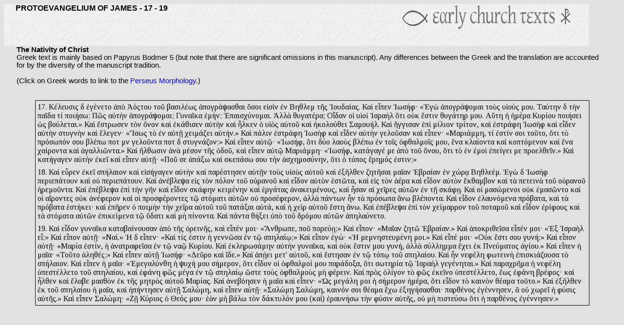

--- FILE ---
content_type: text/html
request_url: https://earlychurchtexts.com/main/apocgosps/protoevangelium_of_james_sample_local_morph.shtml
body_size: 47934
content:
<!DOCTYPE html PUBLIC "-//W3C//DTD XHTML 1.0 Transitional//EN" "http://www.w3.org/TR/xhtml1/DTD/xhtml1-transitional.dtd">
<html>

<head>
 <!-- Google tag (gtag.js) -->
<script async src="https://www.googletagmanager.com/gtag/js?id=G-D2ESQEV82G"></script>
<script>
  window.dataLayer = window.dataLayer || [];
  function gtag(){dataLayer.push(arguments);}
  gtag('js', new Date());

  gtag('config', 'G-D2ESQEV82G');
</script>
<meta http-equiv="Content-Type" content="text/html; charset=utf-8">
<meta name="viewport" content="width=device-width, initial-scale=1">
<title>Protovangelium of James - Page 3</title>

<link rel="alternate" type="application/rss+xml" title="RSS" 
href="../../earlychurchtexts.xml">


<!-- CSS Styles ***** -->
<link rel="stylesheet" type="text/css"
href="../styles/sitestyle.css" />
<!-- End CSS Styles ***** -->	


	
<script language="JavaScript" src="../scripts/resolution.js" type="text/javascript"></script>
<script language="JavaScript" src="../scripts/milonic_src.js" type="text/javascript"></script>
<script language="JavaScript" src="../scripts/mmenudom.js" type="text/javascript"></script>
<script language="JavaScript" src="../scripts/menu_data.js" type="text/javascript"></script>
<script language="JavaScript" src="../scripts/tooltips.js" type="text/javascript"></script>
<script src="../scripts/localmorph2-cgi.js" type="text/javascript"></script>

</head>

<body>

<div align="left">

<div class="gridcontainer" >
<form method="post"  id="form">
<input type="hidden" name="FontName">
</form>


<div align="center">
  <center>
  <table border="0" cellpadding="0" cellspacing="0" style="border-collapse: collapse" bordercolor="#111111" width="96%" id="AutoNumber6">
    <tr>
      <td width="100%">
<img border="0" src="../../sitelogo3.gif" width="368" height="54" align="right"><b><font face="Arial">PROTOEVANGELIUM 
OF JAMES - 17 - 19</font></b></td>
    </tr>
  </table>
  </center>
</div>
<div align="center">
  <center>
<table border="0" cellpadding="0" cellspacing="0" style="border-collapse: collapse" bordercolor="#111111" width="96%" id="AutoNumber3">
  <tr>
    <td width="72%" valign="top">
    <p align="left">
    &nbsp;</td>
    <td width="28%" valign="top">
    <p align="right">&nbsp;</td>
  </tr>
</table>
  </center>
</div>

  <p>&nbsp;</p>
  </center>
</div>
  </center>


</table>
<div align="center">
  <center>
  <table border="0" cellpadding="0" cellspacing="0" style="border-collapse: collapse" bordercolor="#111111" width="96%" id="AutoNumber5">
    <tr>
      <td width="96%"><p>
      <font face="Arial"><b>The Nativity of Christ</b><br>
      Greek text is mainly based on Papyrus Bodmer 5 (but note that there are significant omissions in this manuscript). 
      Any differences between the Greek and the translation are accounted for by 
      the diversity of the manuscript tradition.</font></p>
<p>&nbsp;</p>
<p><font face="Arial">(Click on Greek words to link to the <a class=link href="../notes/perseus_morphology_note.htm" target=noteswin onClick="nw()" onmouseover="showtip('Click here to see note on Morphology.');" onmouseout=hidetip();><font color="blue">Perseus Morphology</font></a>.)</font></p>
      </td>
    </tr>
  </table>
  </center>
</div>
<p>&nbsp;</p>
<p align="left" style="text-align: center">&nbsp;&nbsp;&nbsp;&nbsp; 
&nbsp;&nbsp;&nbsp;&nbsp;&nbsp;&nbsp;&nbsp;&nbsp;&nbsp;&nbsp;&nbsp;&nbsp;&nbsp;&nbsp;</p>
<div align="center">
  <center>
<table class="sample" width="90%" style="border-collapse: collapse" bordercolor="#111111" cellpadding="2" cellspacing="0">
<tr>
	<th width="50%" valign="top" align="left">
    <p class="greek">
17.
<a href="#" onClick="parse_grk('*ke/leusis');return false;">
Κέλευσις</a> 
<a href="#" onClick="parse_grk('de/');return false;">
δὲ</a> 
<a href="#" onClick="parse_grk('e)ge/neto');return false;">
ἐγένετο</a> 
<a href="#" onClick="parse_grk('a)po/');return false;">
ἀπὸ</a> 
<a href="#" onClick="parse_grk('*a)o/stou');return false;">
Ἀόςτου</a> 
<a href="#" onClick="parse_grk('tou=');return false;">
τοῦ</a> 
<a href="#" onClick="parse_grk('basile/ws');return false;">
βασιλέως</a> 
<a href="#" onClick="parse_grk('a)pogra/yasqai');return false;">
ἀπογράψασθαι</a> 
<a href="#" onClick="parse_grk('o(/soi');return false;">
ὅσοι</a> 
<a href="#" onClick="parse_grk('ei)si/n');return false;">
εἰσὶν</a> 
<a href="#" onClick="parse_grk('e)n');return false;">
ἐν</a> 
<a href="#" onClick="parse_grk('*bhqlee\m');return false;">
Βηθλεὲμ</a> 
<a href="#" onClick="parse_grk('th=s');return false;">
τῆς</a> 
<a href="#" onClick="parse_grk('*)ioudai/as');return false;">
Ἰουδαίας</a>. 
<a href="#" onClick="parse_grk('*kai/');return false;">
Καὶ</a> 
<a href="#" onClick="parse_grk('ei)=pen');return false;">
εἶπεν</a> 
<a href="#" onClick="parse_grk('*)iwsh/f');return false;">
Ἰωσήφ·</a> 
«<a href="#" onClick="parse_grk('*)egw\');return false;">Ἐγὼ</a> 
<a href="#" onClick="parse_grk('a)pogra/yomai');return false;">
ἀπογράψομαι</a> 
<a href="#" onClick="parse_grk('tou/s');return false;">
τοὺς</a> 
<a href="#" onClick="parse_grk('ui(ou/s');return false;">
υἱούς</a> 
<a href="#" onClick="parse_grk('mou');return false;">
μου</a>. 
<a href="#" onClick="parse_grk('*tau/thn');return false;">
Ταύτην</a> 
<a href="#" onClick="parse_grk('de/');return false;">
δὲ</a> 
<a href="#" onClick="parse_grk('th/n');return false;">
τὴν</a> 
<a href="#" onClick="parse_grk('pai=da');return false;">
παῖδα</a> 
<a href="#" onClick="parse_grk('ti/');return false;">
τί</a> 
<a href="#" onClick="parse_grk('poih/sw');return false;">
ποιήσω;</a> 
<a href="#" onClick="parse_grk('*pw=s');return false;">
Πῶς</a> 
<a href="#" onClick="parse_grk('au)th/n');return false;">
αὐτὴν</a> 
<a href="#" onClick="parse_grk('a)pogra/yomai');return false;">
ἀπογράψομαι;</a> 
<a href="#" onClick="parse_grk('*gunai=ka');return false;">
Γυναῖκα</a> 
<a href="#" onClick="parse_grk('e)mh/n');return false;">
ἐμήν;</a> 
<a href="#" onClick="parse_grk('*)epaisxu/nomai');return false;">
Ἐπαισχύνομαι</a>. 
<a href="#" onClick="parse_grk('*a)lla/');return false;">
Ἀλλὰ</a> 
<a href="#" onClick="parse_grk('qugate/ra');return false;">
θυγατέρα;</a> 
<a href="#" onClick="parse_grk('*oi)=dan');return false;">
Οἶδαν</a> 
<a href="#" onClick="parse_grk('oi(');return false;">
οἱ</a> 
<a href="#" onClick="parse_grk('ui(oi/');return false;">
υἱοὶ</a> 
<a href="#" onClick="parse_grk('*)israh\l');return false;">
Ἰσραὴλ</a> 
<a href="#" onClick="parse_grk('o(/ti');return false;">
ὅτι</a> 
<a href="#" onClick="parse_grk('ou)k');return false;">
οὐκ</a> 
<a href="#" onClick="parse_grk('e)/stin');return false;">
ἔστιν</a> 
<a href="#" onClick="parse_grk('quga/thr');return false;">
θυγάτηρ</a> 
<a href="#" onClick="parse_grk('mou');return false;">
μου</a>. 
<a href="#" onClick="parse_grk('*au(/th');return false;">
Αὕτη</a> 
<a href="#" onClick="parse_grk('h(');return false;">
ἡ</a> 
<a href="#" onClick="parse_grk('h(me/ra');return false;">
ἡμέρα</a> 
<a href="#" onClick="parse_grk('*kuri/ou');return false;">
Κυρίου</a> 
<a href="#" onClick="parse_grk('poih/sei');return false;">
ποιήσει</a> 
<a href="#" onClick="parse_grk('w(s');return false;">
ὡς</a> 
<a href="#" onClick="parse_grk('bou/letai');return false;">
βούλεται</a>.» 
<a href="#" onClick="parse_grk('*kai/');return false;">
Καὶ</a> 
<a href="#" onClick="parse_grk('e)/strwsen');return false;">
ἔστρωσεν</a> 
<a href="#" onClick="parse_grk('to/n');return false;">
τὸν</a> 
<a href="#" onClick="parse_grk('o)/non');return false;">
ὄνον</a> 
<a href="#" onClick="parse_grk('kai/');return false;">
καὶ</a> 
<a href="#" onClick="parse_grk('e)ka/qisen');return false;">
ἐκάθισεν</a> 
<a href="#" onClick="parse_grk('au)th/n');return false;">
αὐτὴν</a> 
<a href="#" onClick="parse_grk('kai/');return false;">
καὶ</a> 
<a href="#" onClick="parse_grk('h(=lken');return false;">
ἧλκεν</a> 
<a href="#" onClick="parse_grk('o(');return false;">
ὁ</a> 
<a href="#" onClick="parse_grk('ui(o/s');return false;">
υἱὸς</a> 
<a href="#" onClick="parse_grk('au)tou=');return false;">
αὐτοῦ</a> 
<a href="#" onClick="parse_grk('kai/');return false;">
καὶ</a> 
<a href="#" onClick="parse_grk('h)kolou/qei');return false;">
ἠκολούθει</a> 
<a href="#" onClick="parse_grk('*samouh/l');return false;">
Σαμουήλ</a>. 
<a href="#" onClick="parse_grk('*kai/');return false;">
Καὶ</a> 
<a href="#" onClick="parse_grk('h)/ggisan');return false;">
ἤγγισαν</a> 
<a href="#" onClick="parse_grk('e)pi/');return false;">
ἐπὶ</a> 
<a href="#" onClick="parse_grk('mi/lion');return false;">
μίλιον</a> 
<a href="#" onClick="parse_grk('tri/ton');return false;">
τρίτον</a>, 
<a href="#" onClick="parse_grk('kai/');return false;">
καὶ</a> 
<a href="#" onClick="parse_grk('e)stra/fh');return false;">
ἐστράφη</a> 
<a href="#" onClick="parse_grk('*)iwsh\f');return false;">
Ἰωσὴφ</a> 
<a href="#" onClick="parse_grk('kai/');return false;">
καὶ</a> 
<a href="#" onClick="parse_grk('ei)=den');return false;">
εἶδεν</a> 
<a href="#" onClick="parse_grk('au)th/n');return false;">
αὐτὴν</a> 
<a href="#" onClick="parse_grk('stugnh/n');return false;">
στυγνὴν</a> 
<a href="#" onClick="parse_grk('kai/');return false;">
καὶ</a> 
<a href="#" onClick="parse_grk('e)/legen');return false;">
ἔλεγεν·</a> 
«<a href="#" onClick="parse_grk('*)i/sws');return false;">Ἴσως</a> 
<a href="#" onClick="parse_grk('to/');return false;">
τὸ</a> 
<a href="#" onClick="parse_grk('e)n');return false;">
ἐν</a> 
<a href="#" onClick="parse_grk('au)th=|');return false;">
αὐτῇ</a> 
<a href="#" onClick="parse_grk('xeima/zei');return false;">
χειμάζει</a> 
<a href="#" onClick="parse_grk('au)th/n');return false;">
αὐτήν</a>.» 
<a href="#" onClick="parse_grk('*kai/');return false;">
Καὶ</a> 
<a href="#" onClick="parse_grk('pa/lin');return false;">
πάλιν</a> 
<a href="#" onClick="parse_grk('e)stra/fh');return false;">
ἐστράφη</a> 
<a href="#" onClick="parse_grk('*)iwsh\f');return false;">
Ἰωσὴφ</a> 
<a href="#" onClick="parse_grk('kai/');return false;">
καὶ</a> 
<a href="#" onClick="parse_grk('ei)=den');return false;">
εἶδεν</a> 
<a href="#" onClick="parse_grk('au)th/n');return false;">
αὐτὴν</a> 
<a href="#" onClick="parse_grk('gelou=san');return false;">
γελοῦσαν</a> 
<a href="#" onClick="parse_grk('kai/');return false;">
καὶ</a> 
<a href="#" onClick="parse_grk('ei)=pen');return false;">
εἶπεν·</a> 
«<a href="#" onClick="parse_grk('*maria/mmh');return false;">Μαριάμμη</a>, 
<a href="#" onClick="parse_grk('ti/');return false;">
τί</a> 
<a href="#" onClick="parse_grk('e)sti/n');return false;">
ἐστίν</a> 
<a href="#" onClick="parse_grk('soi');return false;">
σοι</a> 
<a href="#" onClick="parse_grk('tou=to');return false;">
τοῦτο</a>, 
<a href="#" onClick="parse_grk('o(/ti');return false;">
ὅτι</a> 
<a href="#" onClick="parse_grk('to/');return false;">
τὸ</a> 
<a href="#" onClick="parse_grk('pro/swpo/n');return false;">
πρόσωπόν</a> 
<a href="#" onClick="parse_grk('sou');return false;">
σου</a> 
<a href="#" onClick="parse_grk('ble/pw');return false;">
βλέπω</a> 
<a href="#" onClick="parse_grk('pote/');return false;">
ποτὲ</a> 
<a href="#" onClick="parse_grk('me/n');return false;">
μὲν</a> 
<a href="#" onClick="parse_grk('gelou=nta');return false;">
γελοῦντα</a> 
<a href="#" onClick="parse_grk('pote/');return false;">
ποτὲ</a> 
<a href="#" onClick="parse_grk('de/');return false;">
δὲ</a> 
<a href="#" onClick="parse_grk('stugna/zon');return false;">
στυγνάζον;</a>» 
<a href="#" onClick="parse_grk('*kai/');return false;">
Καὶ</a> 
<a href="#" onClick="parse_grk('ei)=pen');return false;">
εἶπεν</a> 
<a href="#" onClick="parse_grk('au)tw=|');return false;">
αὐτῷ·</a> 
«<a href="#" onClick="parse_grk('*)iwsh/f');return false;">Ἰωσήφ</a>, 
<a href="#" onClick="parse_grk('o(/ti');return false;">
ὅτι</a> 
<a href="#" onClick="parse_grk('du/o');return false;">
δύο</a> 
<a href="#" onClick="parse_grk('laou/s');return false;">
λαοὺς</a> 
<a href="#" onClick="parse_grk('ble/pw');return false;">
βλέπω</a> 
<a href="#" onClick="parse_grk('e)n');return false;">
ἐν</a> 
<a href="#" onClick="parse_grk('toi=s');return false;">
τοῖς</a> 
<a href="#" onClick="parse_grk('o)fqalmoi=s');return false;">
ὀφθαλμοῖς</a> 
<a href="#" onClick="parse_grk('mou');return false;">
μου</a>, 
<a href="#" onClick="parse_grk('e(/na');return false;">
ἕνα</a> 
<a href="#" onClick="parse_grk('klai/onta');return false;">
κλαίοντα</a> 
<a href="#" onClick="parse_grk('kai/');return false;">
καὶ</a> 
<a href="#" onClick="parse_grk('kopto/menon');return false;">
κοπτόμενον</a> 
<a href="#" onClick="parse_grk('kai/');return false;">
καὶ</a> 
<a href="#" onClick="parse_grk('e(/na');return false;">
ἕνα</a> 
<a href="#" onClick="parse_grk('xai/ronta');return false;">
χαίροντα</a> 
<a href="#" onClick="parse_grk('kai/');return false;">
καὶ</a> 
<a href="#" onClick="parse_grk('a)galliw=nta');return false;">
ἀγαλλιῶντα</a>.» 
<a href="#" onClick="parse_grk('*kai/');return false;">
Καὶ</a> 
<a href="#" onClick="parse_grk('h)/lqwsin');return false;">
ἤλθωσιν</a> 
<a href="#" onClick="parse_grk('a)na/');return false;">
ἀνὰ</a> 
<a href="#" onClick="parse_grk('me/son');return false;">
μέσον</a> 
<a href="#" onClick="parse_grk('th=s');return false;">
τῆς</a> 
<a href="#" onClick="parse_grk('o(dou=');return false;">
ὁδοῦ</a>, 
<a href="#" onClick="parse_grk('kai/');return false;">
καὶ</a> 
<a href="#" onClick="parse_grk('ei)=pen');return false;">
εἶπεν</a> 
<a href="#" onClick="parse_grk('au)tw=|');return false;">
αὐτῷ</a> 
<a href="#" onClick="parse_grk('*maria/mmh');return false;">
Μαριάμμη·</a> 
«<a href="#" onClick="parse_grk('*)iwsh/f&display=Beta">Ἰ</a><a href="#" onClick="parse_grk('*)iwsh/f');return false;">ωσήφ</a>, 
<a href="#" onClick="parse_grk('kata/gage/');return false;">
κατάγαγέ</a> 
<a href="#" onClick="parse_grk('me');return false;">
με</a> 
<a href="#" onClick="parse_grk('a)po/');return false;">
ἀπὸ</a> 
<a href="#" onClick="parse_grk('tou=');return false;">
τοῦ</a> 
<a href="#" onClick="parse_grk('o)/nou');return false;">
ὄνου</a>, 
<a href="#" onClick="parse_grk('o(/ti');return false;">
ὅτι</a> 
<a href="#" onClick="parse_grk('to/');return false;">
τὸ</a> 
<a href="#" onClick="parse_grk('e)n');return false;">
ἐν</a> 
<a href="#" onClick="parse_grk('e)moi/');return false;">
ἐμοὶ</a> 
<a href="#" onClick="parse_grk('e)pei/gei');return false;">
ἐπείγει</a> 
<a href="#" onClick="parse_grk('me');return false;">
με</a> 
<a href="#" onClick="parse_grk('proelqei=n');return false;">
προελθεῖν</a>.» 
<a href="#" onClick="parse_grk('*kai/');return false;">
Καὶ</a> 
<a href="#" onClick="parse_grk('kath/gagen');return false;">
κατήγαγεν</a> 
<a href="#" onClick="parse_grk('au)th/n');return false;">
αὐτὴν</a> 
<a href="#" onClick="parse_grk('e)kei=');return false;">
ἐκεῖ</a> 
<a href="#" onClick="parse_grk('kai/');return false;">
καὶ</a> 
<a href="#" onClick="parse_grk('ei)=pen');return false;">
εἶπεν</a> 
<a href="#" onClick="parse_grk('au)th=|');return false;">
αὐτῇ·</a> 
«<a href="#" onClick="parse_grk('*pou=');return false;">Ποῦ</a> 
<a href="#" onClick="parse_grk('se');return false;">
σε</a> 
<a href="#" onClick="parse_grk('a)pa/cw');return false;">
ἀπάξω</a> 
<a href="#" onClick="parse_grk('kai/');return false;">
καὶ</a> 
<a href="#" onClick="parse_grk('skepa/sw');return false;">
σκεπάσω</a> 
<a href="#" onClick="parse_grk('sou');return false;">
σου</a> 
<a href="#" onClick="parse_grk('th/n');return false;">
τὴν</a> 
<a href="#" onClick="parse_grk('a)sxhmosu/nhn');return false;">
ἀσχημοσύνην</a>, 
<a href="#" onClick="parse_grk('o(/ti');return false;">
ὅτι</a> 
<a href="#" onClick="parse_grk('o(');return false;">
ὁ</a> 
<a href="#" onClick="parse_grk('to/pos');return false;">
τόπος</a> 
<a href="#" onClick="parse_grk('e)/rhmo/s');return false;">
ἔρημός</a> 
<a href="#" onClick="parse_grk('e)stin');return false;">
ἐστιν;</a>»</th>
</tr>
<tr>
	<th width="50%" valign="top" align="left">
    <p class="greek"> 
18. 
<a href="#" onClick="parse_grk('*kai/');return false;">
Καὶ</a> 
<a href="#" onClick="parse_grk('eu(=ren');return false;">
εὗρεν</a> 
<a href="#" onClick="parse_grk('e)kei=');return false;">
ἐκεῖ</a> 
<a href="#" onClick="parse_grk('sph/laion');return false;">
σπήλαιον</a> 
<a href="#" onClick="parse_grk('kai/');return false;">
καὶ</a> 
<a href="#" onClick="parse_grk('ei)sh/gagen');return false;">
εἰσήγαγεν</a> 
<a href="#" onClick="parse_grk('au)th/n');return false;">
αὐτὴν</a> 
<a href="#" onClick="parse_grk('kai/');return false;">
καὶ</a> 
<a href="#" onClick="parse_grk('pare/sthsen');return false;">
παρέστησεν</a> 
<a href="#" onClick="parse_grk('au)th=|n');return false;">
αὐτῇν</a> 
<a href="#" onClick="parse_grk('tou/s');return false;">
τοὺς</a> 
<a href="#" onClick="parse_grk('ui(ou/s');return false;">
υἱοὺς</a> 
<a href="#" onClick="parse_grk('au)tou=');return false;">
αὐτοῦ</a> 
<a href="#" onClick="parse_grk('kai/');return false;">
καὶ</a> 
<a href="#" onClick="parse_grk('e)ch=lqen');return false;">
ἐξῆλθεν</a> 
<a href="#" onClick="parse_grk('zhth=sai');return false;">
ζητῆσαι</a> 
<a href="#" onClick="parse_grk('mai=an');return false;">
μαῖαν</a> 
<a href="#" onClick="parse_grk('*(ebrai/an');return false;">
Ἑβραίαν</a> 
<a href="#" onClick="parse_grk('e)n');return false;">
ἐν</a> 
<a href="#" onClick="parse_grk('xw/ra|');return false;">
χώρᾳ</a> 
<a href="#" onClick="parse_grk('*bhqlee/m');return false;">
Βηθλεέμ</a>. 
<a href="#" onClick="parse_grk('*)egw\');return false;">
Ἐγὼ</a> 
<a href="#" onClick="parse_grk('de/');return false;">
δὲ</a> 
<a href="#" onClick="parse_grk('*)iwsh\f');return false;">
Ἰωσὴφ</a> 
<a href="#" onClick="parse_grk('periepa/toun');return false;">
περιεπάτουν</a> 
<a href="#" onClick="parse_grk('kai/');return false;">
καὶ</a> 
<a href="#" onClick="parse_grk('ou)');return false;">
οὐ</a> 
<a href="#" onClick="parse_grk('periepa/toun');return false;">
περιεπάτουν</a>. 
<a href="#" onClick="parse_grk('*kai/');return false;">
Καὶ</a> 
<a href="#" onClick="parse_grk('a)ne/bleya');return false;">
ἀνέβλεψα</a> 
<a href="#" onClick="parse_grk('ei)s');return false;">
εἰς</a> 
<a href="#" onClick="parse_grk('to/n');return false;">
τὸν</a> 
<a href="#" onClick="parse_grk('po/lon');return false;">
πόλον</a> 
<a href="#" onClick="parse_grk('tou=');return false;">
τοῦ</a> 
<a href="#" onClick="parse_grk('ou)ranou=');return false;">
οὐρανοῦ</a> 
<a href="#" onClick="parse_grk('kai/');return false;">
καὶ</a> 
<a href="#" onClick="parse_grk('ei)=don');return false;">
εἶδον</a> 
<a href="#" onClick="parse_grk('au)to/n');return false;">
αὐτὸν</a> 
<a href="#" onClick="parse_grk('e(stw=ta');return false;">
ἑστῶτα</a>, 
<a href="#" onClick="parse_grk('kai/');return false;">
καὶ</a> 
<a href="#" onClick="parse_grk('ei)s');return false;">
εἰς</a> 
<a href="#" onClick="parse_grk('to/n');return false;">
τὸν</a> 
<a href="#" onClick="parse_grk('a)e/ra');return false;">
ἀέρα</a> 
<a href="#" onClick="parse_grk('kai/');return false;">
καὶ</a> 
<a href="#" onClick="parse_grk('ei)=don');return false;">
εἶδον</a> 
<a href="#" onClick="parse_grk('au)to/n');return false;">
αὐτὸν</a> 
<a href="#" onClick="parse_grk('e)/kqambon');return false;">
ἔκθαμβον</a> 
<a href="#" onClick="parse_grk('kai/');return false;">
καὶ</a> 
<a href="#" onClick="parse_grk('ta/');return false;">
τὰ</a> 
<a href="#" onClick="parse_grk('peteina/');return false;">
πετεινὰ</a> 
<a href="#" onClick="parse_grk('tou=');return false;">
τοῦ</a> 
<a href="#" onClick="parse_grk('ou)ranou=');return false;">
οὐρανοῦ</a> 
<a href="#" onClick="parse_grk('h)remou=nta');return false;">
ἠρεμοῦντα</a>. 
<a href="#" onClick="parse_grk('*kai/');return false;">
Καὶ</a> 
<a href="#" onClick="parse_grk('e)pe/bleya');return false;">
ἐπέβλεψα</a> 
<a href="#" onClick="parse_grk('e)pi/');return false;">
ἐπὶ</a> 
<a href="#" onClick="parse_grk('th/n');return false;">
τὴν</a> 
<a href="#" onClick="parse_grk('gh=n');return false;">
γῆν</a> 
<a href="#" onClick="parse_grk('kai/');return false;">
καὶ</a> 
<a href="#" onClick="parse_grk('ei)=don');return false;">
εἶδον</a> 
<a href="#" onClick="parse_grk('ska/fhn');return false;">
σκάφην</a> 
<a href="#" onClick="parse_grk('keime/nhn');return false;">
κειμένην</a> 
<a href="#" onClick="parse_grk('kai/');return false;">
καὶ</a> 
<a href="#" onClick="parse_grk('e)rga/tas');return false;">
ἐργάτας</a> 
<a href="#" onClick="parse_grk('a)nakeime/nous');return false;">
ἀνακειμένους</a>, 
<a href="#" onClick="parse_grk('kai/');return false;">
καὶ</a> 
<a href="#" onClick="parse_grk('h)=san');return false;">
ἦσαν</a> 
<a href="#" onClick="parse_grk('ai(');return false;">
αἱ</a> 
<a href="#" onClick="parse_grk('xei=res');return false;">
χεῖρες</a> 
<a href="#" onClick="parse_grk('au)tw=n');return false;">
αὐτῶν</a> 
<a href="#" onClick="parse_grk('e)n');return false;">
ἐν</a> 
<a href="#" onClick="parse_grk('th=|');return false;">
τῇ</a> 
<a href="#" onClick="parse_grk('ska/fh|');return false;">
σκάφῃ</a>. 
<a href="#" onClick="parse_grk('*kai/');return false;">
Καὶ</a> 
<a href="#" onClick="parse_grk('oi(');return false;">
οἱ</a> 
<a href="#" onClick="parse_grk('masw/menoi');return false;">
μασώμενοι</a> 
<a href="#" onClick="parse_grk('ou)k');return false;">
οὐκ</a> 
<a href="#" onClick="parse_grk('e)masw=nto');return false;">
ἐμασῶντο</a> 
<a href="#" onClick="parse_grk('kai/');return false;">
καὶ</a> 
<a href="#" onClick="parse_grk('oi(');return false;">
οἱ</a> 
<a href="#" onClick="parse_grk('ai)/rontes');return false;">
αἴροντες</a> 
<a href="#" onClick="parse_grk('ou)k');return false;">
οὐκ</a> 
<a href="#" onClick="parse_grk('a)ne/feron');return false;">
ἀνέφερον</a> 
<a href="#" onClick="parse_grk('kai/');return false;">
καὶ</a> 
<a href="#" onClick="parse_grk('oi(');return false;">
οἱ</a> 
<a href="#" onClick="parse_grk('prosfe/rontes');return false;">
προσφέροντες</a> 
<a href="#" onClick="parse_grk('tw=|');return false;">
τῷ</a> 
<a href="#" onClick="parse_grk('sto/mati');return false;">
στόματι</a> 
<a href="#" onClick="parse_grk('au)tw=n');return false;">
αὐτῶν</a> 
<a href="#" onClick="parse_grk('ou)');return false;">
οὐ</a> 
<a href="#" onClick="parse_grk('prose/feron');return false;">
προσέφερον</a>, 
<a href="#" onClick="parse_grk('a)lla/');return false;">
ἀλλὰ</a> 
<a href="#" onClick="parse_grk('pa/ntwn');return false;">
πάντων</a> 
<a href="#" onClick="parse_grk('h)=n');return false;">
ἦν</a> 
<a href="#" onClick="parse_grk('ta/');return false;">
τὰ</a> 
<a href="#" onClick="parse_grk('pro/swpa');return false;">
πρόσωπα</a> 
<a href="#" onClick="parse_grk('a)/nw');return false;">
ἄνω</a> 
<a href="#" onClick="parse_grk('ble/ponta');return false;">
βλέποντα</a>. 
<a href="#" onClick="parse_grk('*kai/');return false;">
Καὶ</a> 
<a href="#" onClick="parse_grk('ei)=don');return false;">
εἶδον</a> 
<a href="#" onClick="parse_grk('e)launo/mena');return false;">
ἐλαυνόμενα</a> 
<a href="#" onClick="parse_grk('pro/bata');return false;">
πρόβατα</a>, 
<a href="#" onClick="parse_grk('kai/');return false;">
καὶ</a> 
<a href="#" onClick="parse_grk('ta/');return false;">
τὰ</a> 
<a href="#" onClick="parse_grk('pro/bata');return false;">
πρόβατα</a> 
<a href="#" onClick="parse_grk('e(sth/kei');return false;">
ἑστήκει·</a> 
<a href="#" onClick="parse_grk('kai/');return false;">
καὶ</a> 
<a href="#" onClick="parse_grk('e)ph=ren');return false;">
ἐπῆρεν</a> 
<a href="#" onClick="parse_grk('o(');return false;">
ὁ</a> 
<a href="#" onClick="parse_grk('poimh/n');return false;">
ποιμὴν</a> 
<a href="#" onClick="parse_grk('th/n');return false;">
τὴν</a> 
<a href="#" onClick="parse_grk('xei=ra');return false;">
χεῖρα</a> 
<a href="#" onClick="parse_grk('au)tou=');return false;">
αὐτοῦ</a> 
<a href="#" onClick="parse_grk('tou=');return false;">
τοῦ</a> 
<a href="#" onClick="parse_grk('pata/cai');return false;">
πατάξαι</a> 
<a href="#" onClick="parse_grk('au)ta/');return false;">
αὐτά</a>, 
<a href="#" onClick="parse_grk('kai/');return false;">
καὶ</a> 
<a href="#" onClick="parse_grk('h(');return false;">
ἡ</a> 
<a href="#" onClick="parse_grk('xei/r');return false;">
χεὶρ</a> 
<a href="#" onClick="parse_grk('au)tou=');return false;">
αὐτοῦ</a> 
<a href="#" onClick="parse_grk('e)/sth');return false;">
ἔστη</a> 
<a href="#" onClick="parse_grk('a)/nw');return false;">
ἄνω</a>. 
<a href="#" onClick="parse_grk('*kai/');return false;">
Καὶ</a> 
<a href="#" onClick="parse_grk('e)pe/bleya');return false;">
ἐπέβλεψα</a> 
<a href="#" onClick="parse_grk('e)pi/');return false;">
ἐπὶ</a> 
<a href="#" onClick="parse_grk('to/n');return false;">
τὸν</a> 
<a href="#" onClick="parse_grk('xei/marron');return false;">
χείμαρρον</a> 
<a href="#" onClick="parse_grk('tou=');return false;">
τοῦ</a> 
<a href="#" onClick="parse_grk('potamou=');return false;">
ποταμοῦ</a> 
<a href="#" onClick="parse_grk('kai/');return false;">
καὶ</a> 
<a href="#" onClick="parse_grk('ei)=don');return false;">
εἶδον</a> 
<a href="#" onClick="parse_grk('e)ri/fous');return false;">
ἐρίφους</a> 
<a href="#" onClick="parse_grk('kai/');return false;">
καὶ</a> 
<a href="#" onClick="parse_grk('ta/');return false;">
τὰ</a> 
<a href="#" onClick="parse_grk('sto/mata');return false;">
στόματα</a> 
<a href="#" onClick="parse_grk('au)tw=n');return false;">
αὐτῶν</a> 
<a href="#" onClick="parse_grk('e)pikei/mena');return false;">
ἐπικείμενα</a> 
<a href="#" onClick="parse_grk('tw=|');return false;">
τῷ</a> 
<a href="#" onClick="parse_grk('u(/dati');return false;">
ὕδατι</a> 
<a href="#" onClick="parse_grk('kai/');return false;">
καὶ</a> 
<a href="#" onClick="parse_grk('mh\');return false;">
μὴ</a> 
<a href="#" onClick="parse_grk('pi/nonta');return false;">
πίνοντα</a>. 
<a href="#" onClick="parse_grk('*kai/');return false;">
Καὶ</a> 
<a href="#" onClick="parse_grk('pa/nta');return false;">
πάντα</a> 
<a href="#" onClick="parse_grk('qh/cei');return false;">
θήξει</a> 
<a href="#" onClick="parse_grk('u(po/');return false;">
ὑπὸ</a> 
<a href="#" onClick="parse_grk('tou=');return false;">
τοῦ</a> 
<a href="#" onClick="parse_grk('dro/mou');return false;">
δρόμου</a> 
<a href="#" onClick="parse_grk('au)tw=n');return false;">
αὐτῶν</a> 
<a href="#" onClick="parse_grk('a)phlau/neto');return false;">
ἀπηλαύνετο</a>.</th>
</tr>
<tr>
	<th width="50%" align="left" valign="top">
    <p class="greek"> 
19. 
<a href="#" onClick="parse_grk('*kai/');return false;">
Καὶ</a> 
<a href="#" onClick="parse_grk('ei)=don');return false;">
εἶδον</a> 
<a href="#" onClick="parse_grk('gunai=ka');return false;">
γυναῖκα</a> 
<a href="#" onClick="parse_grk('katabai/nousan');return false;">
καταβαίνουσαν</a> 
<a href="#" onClick="parse_grk('a)po/');return false;">
ἀπὸ</a> 
<a href="#" onClick="parse_grk('th=s');return false;">
τῆς</a> 
<a href="#" onClick="parse_grk('o)reinh=s');return false;">
ὀρεινῆς</a>, 
<a href="#" onClick="parse_grk('kai/');return false;">
καὶ</a> 
<a href="#" onClick="parse_grk('ei)=pe/n');return false;">
εἶπέν</a> 
<a href="#" onClick="parse_grk('moi');return false;">
μοι·</a> 
«<a href="#" onClick="parse_grk('*a)/nqrwpe');return false;">Ἄνθρωπε</a>, 
<a href="#" onClick="parse_grk('pou=');return false;">
ποῦ</a> 
<a href="#" onClick="parse_grk('poreu/h|');return false;">
πορεύῃ;</a>» 
<a href="#" onClick="parse_grk('*kai/');return false;">
Καὶ</a> 
<a href="#" onClick="parse_grk('ei)=pon');return false;">
εἶπον·</a> 
«<a href="#" onClick="parse_grk('*mai=an');return false;">Μαῖαν</a> 
<a href="#" onClick="parse_grk('zhtw=');return false;">
ζητῶ</a> 
<a href="#" onClick="parse_grk('*(ebrai/an');return false;">
Ἑβραίαν</a>.» 
<a href="#" onClick="parse_grk('*kai/');return false;">
Καὶ</a> 
<a href="#" onClick="parse_grk('a)pokriqei=sa');return false;">
ἀποκριθεῖσα</a> 
<a href="#" onClick="parse_grk('ei)=pe/n');return false;">
εἶπέν</a> 
<a href="#" onClick="parse_grk('moi');return false;">
μοι·</a> 
«<a href="#" onClick="parse_grk('*)ec');return false;">Ἐξ</a> 
<a href="#" onClick="parse_grk('*)israh\l');return false;">
Ἰσραὴλ</a> 
<a href="#" onClick="parse_grk('ei)=');return false;">
εἶ;</a>» 
<a href="#" onClick="parse_grk('*kai/');return false;">
Καὶ</a> 
<a href="#" onClick="parse_grk('ei)=pon');return false;">
εἶπον</a> 
<a href="#" onClick="parse_grk('au)th=|');return false;">
αὐτῇ·</a> 
«<a href="#" onClick="parse_grk('*nai/');return false;">Ναί</a>.» 
<a href="#" onClick="parse_grk('*(h');return false;">
Ἡ</a> 
<a href="#" onClick="parse_grk('de/');return false;">
δὲ</a> 
<a href="#" onClick="parse_grk('ei)=pen');return false;">
εἶπεν·</a> 
«<a href="#" onClick="parse_grk('*kai/');return false;">Καὶ</a> 
<a href="#" onClick="parse_grk('ti/s');return false;">
τίς</a> 
<a href="#" onClick="parse_grk('e)stin');return false;">
ἐστιν</a> 
<a href="#" onClick="parse_grk('h(');return false;">
ἡ</a> 
<a href="#" onClick="parse_grk('gennw=sa');return false;">
γεννῶσα</a> 
<a href="#" onClick="parse_grk('e)n');return false;">
ἐν</a> 
<a href="#" onClick="parse_grk('tw=|');return false;">
τῷ</a> 
<a href="#" onClick="parse_grk('sphlai/w|');return false;">
σπηλαίῳ;</a>» 
<a href="#" onClick="parse_grk('*kai/');return false;">
Καὶ</a> 
<a href="#" onClick="parse_grk('ei)=pon');return false;">
εἶπον</a> 
<a href="#" onClick="parse_grk('e)gw/');return false;">
ἐγώ·</a> 
«<a href="#" onClick="parse_grk('*(h');return false;">Ἡ</a> 
<a href="#" onClick="parse_grk('memnhsteume/nh');return false;">
μεμνηστευμένη</a> 
<a href="#" onClick="parse_grk('moi');return false;">
μοι</a>.» 
<a href="#" onClick="parse_grk('*kai/');return false;">
Καὶ</a> 
<a href="#" onClick="parse_grk('ei)=pe/');return false;">
εἶπέ</a> 
<a href="#" onClick="parse_grk('moi');return false;">
μοι·</a> 
«<a href="#" onClick="parse_grk('*ou)k');return false;">Οὐκ</a> 
<a href="#" onClick="parse_grk('e)/sti');return false;">
ἔστι</a> 
<a href="#" onClick="parse_grk('sou');return false;">
σου</a> 
<a href="#" onClick="parse_grk('gunh/');return false;">
γυνή;</a>» 
<a href="#" onClick="parse_grk('*kai/');return false;">
Καὶ</a> 
<a href="#" onClick="parse_grk('ei)=pon');return false;">
εἶπον</a> 
<a href="#" onClick="parse_grk('au)th=|');return false;">
αὐτῇ·</a> 
«<a href="#" onClick="parse_grk('*mari/a');return false;">Μαρία</a> 
<a href="#" onClick="parse_grk('e)sti/n');return false;">
ἐστίν</a>, 
<a href="#" onClick="parse_grk('h(');return false;">
ἡ</a> 
<a href="#" onClick="parse_grk('a)natrafei=sa');return false;">
ἀνατραφεῖσα</a> 
<a href="#" onClick="parse_grk('e)n');return false;">
ἐν</a> 
<a href="#" onClick="parse_grk('tw=|');return false;">
τῷ</a> 
<a href="#" onClick="parse_grk('naw=|');return false;">
ναῷ</a> 
<a href="#" onClick="parse_grk('*kuri/ou');return false;">
Κυρίου</a>. 
<a href="#" onClick="parse_grk('*kai/');return false;">
Καὶ</a> 
<a href="#" onClick="parse_grk('e)klhrwsa/mhn');return false;">
ἐκληρωσάμην</a> 
<a href="#" onClick="parse_grk('au)th/n');return false;">
αὐτὴν</a> 
<a href="#" onClick="parse_grk('gunai=ka');return false;">
γυναῖκα</a>, 
<a href="#" onClick="parse_grk('kai/');return false;">
καὶ</a> 
<a href="#" onClick="parse_grk('ou)k');return false;">
οὐκ</a> 
<a href="#" onClick="parse_grk('e)/stin');return false;">
ἔστιν</a> 
<a href="#" onClick="parse_grk('mou');return false;">
μου</a> 
<a href="#" onClick="parse_grk('gunh/');return false;">
γυνή</a>, 
<a href="#" onClick="parse_grk('a)lla/');return false;">
ἀλλὰ</a> 
<a href="#" onClick="parse_grk('su/llhmma');return false;">
σύλλημμα</a> 
<a href="#" onClick="parse_grk('e)/xei');return false;">
ἔχει</a> 
<a href="#" onClick="parse_grk('e)k');return false;">
ἐκ</a> 
<a href="#" onClick="parse_grk('*pneu/matos');return false;">
Πνεύματος</a> 
<a href="#" onClick="parse_grk('a(gi/ou');return false;">
ἁγίου</a>.» 
<a href="#" onClick="parse_grk('*kai/');return false;">
Καὶ</a> 
<a href="#" onClick="parse_grk('ei)=pen');return false;">
εἶπεν</a> 
<a href="#" onClick="parse_grk('h(');return false;">
ἡ</a> 
<a href="#" onClick="parse_grk('mai=a');return false;">
μαῖα·</a> 
«<a href="#" onClick="parse_grk('*tou=to');return false;">Τοῦτο</a> 
<a href="#" onClick="parse_grk('a)lhqe/s');return false;">
ἀληθές;</a>» 
<a href="#" onClick="parse_grk('*kai/');return false;">
Καὶ</a> 
<a href="#" onClick="parse_grk('ei)=pen');return false;">
εἶπεν</a> 
<a href="#" onClick="parse_grk('au)th=|');return false;">
αὐτῇ</a> 
<a href="#" onClick="parse_grk('*)iwsh/f');return false;">
Ἰωσήφ·</a> 
«<a href="#" onClick="parse_grk('*deu=ro');return false;">Δεῦρο</a> 
<a href="#" onClick="parse_grk('kai/');return false;">
καὶ</a> 
<a href="#" onClick="parse_grk('i)/de');return false;">
ἴδε</a>.» 
<a href="#" onClick="parse_grk('*kai/');return false;">
Καὶ</a> 
<a href="#" onClick="parse_grk('a)ph/|ei');return false;">
ἀπῄει</a> 
<a href="#" onClick="parse_grk('met');return false;">
μετ</a>' 
<a href="#" onClick="parse_grk('au)tou=');return false;">
αὐτοῦ</a>, 
<a href="#" onClick="parse_grk('kai/');return false;">
καὶ</a> 
<a href="#" onClick="parse_grk('e)/sthsan');return false;">
ἔστησαν</a> 
<a href="#" onClick="parse_grk('e)n');return false;">
ἐν</a> 
<a href="#" onClick="parse_grk('tw=|');return false;">
τῷ</a> 
<a href="#" onClick="parse_grk('to/pw|');return false;">
τόπῳ</a> 
<a href="#" onClick="parse_grk('tou=');return false;">
τοῦ</a> 
<a href="#" onClick="parse_grk('sphlai/ou');return false;">
σπηλαίου</a>. 
<a href="#" onClick="parse_grk('*kai/');return false;">
Καὶ</a> 
<a href="#" onClick="parse_grk('h)=n');return false;">
ἦν</a> 
<a href="#" onClick="parse_grk('nefe/lh');return false;">
νεφέλη</a> 
<a href="#" onClick="parse_grk('fwteinh\');return false;">
φωτεινὴ</a> 
<a href="#" onClick="parse_grk('e)piskia/zousa');return false;">
ἐπισκιάζουσα</a> 
<a href="#" onClick="parse_grk('to/');return false;">
τὸ</a> 
<a href="#" onClick="parse_grk('sph/laion');return false;">
σπήλαιον</a>. 
<a href="#" onClick="parse_grk('*kai/');return false;">
Καὶ</a> 
<a href="#" onClick="parse_grk('ei)=pen');return false;">
εἶπεν</a> 
<a href="#" onClick="parse_grk('h(');return false;">
ἡ</a> 
<a href="#" onClick="parse_grk('mai=a');return false;">
μαῖα·</a> 
«<a href="#" onClick="parse_grk('*)emegalu/nqh');return false;">Ἐμεγαλύνθη</a> 
<a href="#" onClick="parse_grk('h(');return false;">
ἡ</a> 
<a href="#" onClick="parse_grk('yuxh/');return false;">
ψυχή</a> 
<a href="#" onClick="parse_grk('mou');return false;">
μου</a> 
<a href="#" onClick="parse_grk('sh/meron');return false;">
σήμερον</a>, 
<a href="#" onClick="parse_grk('o(/ti');return false;">
ὅτι</a> 
<a href="#" onClick="parse_grk('ei)=don');return false;">
εἶδον</a> 
<a href="#" onClick="parse_grk('oi(');return false;">
οἱ</a> 
<a href="#" onClick="parse_grk('o)fqalmoi/');return false;">
ὀφθαλμοί</a> 
<a href="#" onClick="parse_grk('mou');return false;">
μου</a> 
<a href="#" onClick="parse_grk('para/doca');return false;">
παράδοξα</a>, 
<a href="#" onClick="parse_grk('o(/ti');return false;">
ὅτι</a> 
<a href="#" onClick="parse_grk('swthri/a');return false;">
σωτηρία</a> 
<a href="#" onClick="parse_grk('tw=|');return false;">
τῷ</a> 
<a href="#" onClick="parse_grk('*)israh\l');return false;">
Ἰσραὴλ</a> 
<a href="#" onClick="parse_grk('gege/nhtai');return false;">
γεγένηται</a>.» 
<a href="#" onClick="parse_grk('*kai/');return false;">
Καὶ</a> 
<a href="#" onClick="parse_grk('paraxrh=ma');return false;">
παραχρῆμα</a> 
<a href="#" onClick="parse_grk('h(');return false;">
ἡ</a> 
<a href="#" onClick="parse_grk('nefe/lh');return false;">
νεφέλη</a> 
<a href="#" onClick="parse_grk('u(peste/lleto');return false;">
ὑπεστέλλετο</a> 
<a href="#" onClick="parse_grk('tou=');return false;">
τοῦ</a> 
<a href="#" onClick="parse_grk('sphlai/ou');return false;">
σπηλαίου</a>, 
<a href="#" onClick="parse_grk('kai/');return false;">
καὶ</a> 
<a href="#" onClick="parse_grk('e)fa/nh');return false;">
ἐφάνη</a> 
<a href="#" onClick="parse_grk('fw=s');return false;">
φῶς</a> 
<a href="#" onClick="parse_grk('me/ga');return false;">
μέγα</a> 
<a href="#" onClick="parse_grk('e)n');return false;">
ἐν</a> 
<a href="#" onClick="parse_grk('tw=|');return false;">
τῷ</a> 
<a href="#" onClick="parse_grk('sphlai/w|');return false;">
σπηλαίῳ</a> 
<a href="#" onClick="parse_grk('w(/ste');return false;">
ὥστε</a> 
<a href="#" onClick="parse_grk('tou/s');return false;">
τοὺς</a> 
<a href="#" onClick="parse_grk('o)fqalmou/s');return false;">
ὀφθαλμοὺς</a> 
<a href="#" onClick="parse_grk('mh\');return false;">
μὴ</a> 
<a href="#" onClick="parse_grk('fe/rein');return false;">
φέρειν</a>. 
<a href="#" onClick="parse_grk('*kai/');return false;">
Καὶ</a> 
<a href="#" onClick="parse_grk('pro/s');return false;">
πρὸς</a> 
<a href="#" onClick="parse_grk('o)li/gon');return false;">
ὀλίγον</a> 
<a href="#" onClick="parse_grk('to/');return false;">
τὸ</a> 
<a href="#" onClick="parse_grk('fw=s');return false;">
φῶς</a> 
<a href="#" onClick="parse_grk('e)kei=no');return false;">
ἐκεῖνο</a> 
<a href="#" onClick="parse_grk('u(peste/lleto');return false;">
ὑπεστέλλετο</a>, 
<a href="#" onClick="parse_grk('e(/ws');return false;">
ἕως</a> 
<a href="#" onClick="parse_grk('e)fa/nh');return false;">
ἐφάνη</a> 
<a href="#" onClick="parse_grk('bre/fos');return false;">
βρέφος·</a> 
<a href="#" onClick="parse_grk('kai/');return false;">
καὶ</a> 
<a href="#" onClick="parse_grk('h)=lqen');return false;">
ἦλθεν</a> 
<a href="#" onClick="parse_grk('kai/');return false;">
καὶ</a> 
<a href="#" onClick="parse_grk('e)/labe');return false;">
ἔλαβε</a> 
<a href="#" onClick="parse_grk('masqo/n');return false;">
μασθὸν</a> 
<a href="#" onClick="parse_grk('e)k');return false;">
ἐκ</a> 
<a href="#" onClick="parse_grk('th=s');return false;">
τῆς</a> 
<a href="#" onClick="parse_grk('mhtro/s');return false;">
μητρὸς</a> 
<a href="#" onClick="parse_grk('au)tou=');return false;">
αὐτοῦ</a> 
<a href="#" onClick="parse_grk('*mari/as');return false;">
Μαρίας</a>. 
<a href="#" onClick="parse_grk('*kai/');return false;">
Καὶ</a> 
<a href="#" onClick="parse_grk('a)nebo/hsen');return false;">
ἀνεβόησεν</a> 
<a href="#" onClick="parse_grk('h(');return false;">
ἡ</a> 
<a href="#" onClick="parse_grk('mai=a');return false;">
μαῖα</a> 
<a href="#" onClick="parse_grk('kai/');return false;">
καὶ</a> 
<a href="#" onClick="parse_grk('ei)=pen');return false;">
εἶπεν·</a> 
«<a href="#" onClick="parse_grk('*(ws');return false;">Ὡς</a> 
<a href="#" onClick="parse_grk('mega/lh');return false;">
μεγάλη</a> 
<a href="#" onClick="parse_grk('moi');return false;">μοι</a> 
<a href="#" onClick="parse_grk('h(');return false;">
ἡ</a> 
<a href="#" onClick="parse_grk('sh/meron');return false;">
σήμερον</a> 
<a href="#" onClick="parse_grk('h(me/ra');return false;">
ἡμέρα</a>, 
<a href="#" onClick="parse_grk('o(/ti');return false;">
ὅτι</a> 
<a href="#" onClick="parse_grk('ei)=don');return false;">
εἶδον</a> 
<a href="#" onClick="parse_grk('to/');return false;">
τὸ</a> 
<a href="#" onClick="parse_grk('kaino/n');return false;">
καινὸν</a> 
<a href="#" onClick="parse_grk('qe/ama');return false;">
θέαμα</a> 
<a href="#" onClick="parse_grk('tou=to');return false;">
τοῦτο</a>.» 
<a href="#" onClick="parse_grk('*kai/');return false;">
Καὶ</a> 
<a href="#" onClick="parse_grk('e)ch=lqen');return false;">
ἐξῆλθεν</a> 
<a href="#" onClick="parse_grk('e)k');return false;">
ἐκ</a> 
<a href="#" onClick="parse_grk('tou=');return false;">
τοῦ</a> 
<a href="#" onClick="parse_grk('sphlai/ou');return false;">
σπηλαίου</a> 
<a href="#" onClick="parse_grk('h(');return false;">
ἡ</a> 
<a href="#" onClick="parse_grk('mai=a');return false;">
μαῖα</a>, 
<a href="#" onClick="parse_grk('kai/');return false;">
καὶ</a> 
<a href="#" onClick="parse_grk('h)ph/nthsen');return false;">
ἠπήντησεν</a> 
<a href="#" onClick="parse_grk('au)th=|');return false;">
αὐτῇ</a> 
<a href="#" onClick="parse_grk('*salw/mh');return false;">
Σαλώμη</a>, 
<a href="#" onClick="parse_grk('kai/');return false;">
καὶ</a> 
<a href="#" onClick="parse_grk('ei)=pen');return false;">
εἶπεν</a> 
<a href="#" onClick="parse_grk('au)th=|');return false;">
αὐτῇ·</a> 
«<a href="#" onClick="parse_grk('*salw/mh');return false;">Σαλώμη</a> 
<a href="#" onClick="parse_grk('*salw/mh');return false;">
Σαλώμη</a>, 
<a href="#" onClick="parse_grk('kaino/n');return false;">
καινόν</a> 
<a href="#" onClick="parse_grk('soi');return false;">
σοι</a> 
<a href="#" onClick="parse_grk('qe/ama');return false;">
θέαμα</a> 
<a href="#" onClick="parse_grk('e)/xw');return false;">
ἔχω</a> 
<a href="#" onClick="parse_grk('e)chgh/sasqai');return false;">
ἐξηγήσασθαι·</a> 
<a href="#" onClick="parse_grk('parqe/nos');return false;">
παρθένος</a> 
<a href="#" onClick="parse_grk('e)ge/nnhsen');return false;">
ἐγέννησεν</a>, 
<a href="#" onClick="parse_grk('a(\');return false;">
ἃ</a> 
<a href="#" onClick="parse_grk('ou)');return false;">
οὐ</a> 
<a href="#" onClick="parse_grk('xwrei=');return false;">
χωρεῖ</a> 
<a href="#" onClick="parse_grk('h(');return false;">
ἡ</a> 
<a href="#" onClick="parse_grk('fu/sis');return false;">
φύσις</a> 
<a href="#" onClick="parse_grk('au)th=s');return false;">
αὐτῆς</a>.» 
<a href="#" onClick="parse_grk('*kai/');return false;">
Καὶ</a> 
<a href="#" onClick="parse_grk('ei)=pen');return false;">
εἶπεν</a> 
<a href="#" onClick="parse_grk('*salw/mh');return false;">
Σαλώμη·</a> 
«<a href="#" onClick="parse_grk('*zh=|');return false;">Ζῇ</a> 
<a href="#" onClick="parse_grk('*ku/rios');return false;">
Κύριος</a> 
<a href="#" onClick="parse_grk('o(');return false;">
ὁ</a> 
<a href="#" onClick="parse_grk('*qeo/s');return false;">
Θεός</a> 
<a href="#" onClick="parse_grk('mou');return false;">
μου·</a> 
<a href="#" onClick="parse_grk('e)a/n');return false;">
ἐὰν</a> 
<a href="#" onClick="parse_grk('mh\');return false;">
μὴ</a> 
<a href="#" onClick="parse_grk('ba/lw');return false;">
βάλω</a> 
<a href="#" onClick="parse_grk('to/n');return false;">
τὸν</a> 
<a href="#" onClick="parse_grk('da/ktulo/n');return false;">
δάκτυλόν</a> 
<a href="#" onClick="parse_grk('mou');return false;">
μου</a> (<a href="#" onClick="parse_grk('kai/');return false;">καὶ</a>) 
<a href="#" onClick="parse_grk('e)raunh/sw');return false;">
ἐραυνήσω</a> 
<a href="#" onClick="parse_grk('th/n');return false;">
τὴν</a> 
<a href="#" onClick="parse_grk('fu/sin');return false;">
φύσιν</a> 
<a href="#" onClick="parse_grk('au)th=s');return false;">
αὐτῆς</a>, 
<a href="#" onClick="parse_grk('ou)');return false;">
οὐ</a> 
<a href="#" onClick="parse_grk('mh\');return false;">
μὴ</a> 
<a href="#" onClick="parse_grk('pisteu/sw');return false;">
πιστεύσω</a> 
<a href="#" onClick="parse_grk('o(/ti');return false;">
ὅτι</a> 
<a href="#" onClick="parse_grk('h(');return false;">
ἡ</a> 
<a href="#" onClick="parse_grk('parqe/nos');return false;">
παρθένος</a> 
<a href="#" onClick="parse_grk('e)ge/nnhsen');return false;">
ἐγέννησεν</a>.» </th>
</tr>
</table>
  </center>
</div>
  <p align="left" style="text-align: center">&nbsp;&nbsp;&nbsp;&nbsp; 
  &nbsp;&nbsp;&nbsp;&nbsp;&nbsp;&nbsp;&nbsp;&nbsp;&nbsp;&nbsp;&nbsp;&nbsp;&nbsp;&nbsp;&nbsp;&nbsp;



<!-- Start of StatCounter Code -->
<script type="text/javascript">
var sc_project=3057904; 
var sc_invisible=0; 
var sc_partition=33; 
var sc_security="69046580"; 
  </script>

<script type="text/javascript" src="http://www.statcounter.com/counter/counter_xhtml.js"></script><noscript>
  <div class="statcounter"><a class="statcounter" href="http://www.statcounter.com/"><img class="statcounter" src="http://c34.statcounter.com/3057904/0/69046580/0/" alt="counter hit make" /></a></div></noscript>
</form>
</div>
<!-- End of StatCounter Code -->

</div>
</div>
</body></html>

--- FILE ---
content_type: text/css
request_url: https://earlychurchtexts.com/main/styles/sitestyle.css
body_size: 3036
content:
@import url(https://fonts.googleapis.com/css?family=Tinos);
 
/* normal text*/
p {text-align:left; margin-top: 0;  margin-bottom: 0;
font-family: arial; font-size: 11pt;}

/* Heading Arial 12*/
h1{text-align:left; margin-top: 0;  margin-bottom: 0;
font-family: arial; font-size: 12pt; font-weight: bold}

/* Greek paragraph Tinos 12*/
p.greek {text-align:left; margin-top: 0;  margin-bottom: 0;
font-family: 'Tinos', serif;
; font-weight: normal
; font-size: 12pt;}

/* Greek font only Tinos 12*/
span.greek {
font-family: 'Tinos', serif;
; font-weight: normal
; font-size: 12pt;}

/* Latin*/
p.latin {text-align:left; margin-top: 0;  margin-bottom: 0;
font-family: arial
; font-weight: normal
; font-size: 12pt;}

/* Translation Times 12*/
p.translation {text-align:left; margin-top: 0;  margin-bottom: 0;
font-family: "times new roman"
; font-weight: normal
; font-size: 12pt;}

/* Hebrew paragraph Times New Roman 14*/
p.hebrew{text-align:left; margin-top: 0;  margin-bottom: 0;
font-family: 'times new roman', serif;
; font-weight: normal
; font-size: 16pt;}

/* Hebrew font only Times New Roman 14*/
span.hebrew {
font-family: 'times new roman', serif;
; font-weight: normal
; font-size: 16pt;}

/*Transparent Arial 14*/
p.trans25 {
color: #17ADD7;
width: 100%;
background: transparent;
filter: alpha(opacity= 25);
-moz-opacity: .25;
opacity: .25;
text-align: left;
font-size: 3;
font-weight: bold;
}

/* Page break*/
p.breakhere {page-break-before: always}


/* Don't move the position of this*/


@media screen and (min-width: 200px) 
{
body {
    background-color: #E1E1E1;
}
.gridcontainer {
	width: 100%;
	background: url(texture2.gif);
}

}

@media screen and (min-width: 1024px) 
{

body {
    background-color: #E1E1E1;
}

.gridcontainer {
	width: 960px;
	background: url(texture2.gif);
	
}

}

@media screen and (min-width: 1280px) 
{

body {
    background-color: #E1E1E1;
}

.gridcontainer {
	width: 1200px;
	background: url(texture2.gif);
	
}

}

/* resets */
*,
*:before,
*:after {
  box-sizing: border-box;
}
.clearfix:after {
  content: "";
  display: table;
  clear: both;
}

/* grid */
.row {
  margin: 0 -10px;
  margin-bottom: 20px;
}
.row:last-child {
  margin-bottom: 0;
}
[class*="col-"] {
  padding: 10px;
}

@media all and ( min-width: 750px ) {
 
  .col-2-3 {
    float: left;
    width: 66.66%;
  }
  .col-1-2 {
    float: left;
    width: 50%;
  }
  .col-1-3 {
    float: left;
    width: 33.33%;
  }
  .col-1-4 {
    float: left;
    width: 25%;
  }
      .col-1-5 {
    float: left;
    width: 20%;
  }
  .col-1-8 {
    float: left;
    width: 12.5%;
  }
 
}


a:link { color:black;text-decoration: none; }
a:visited { color:black; text-decoration: none; }
a:active { text-decoration: none; }
a:hover { color: blue; text-decoration: none; }

table.sample {
border-spacing: ;
	border:1px solid black; border-collapse: collapse
}
table.sample th {
border-right-style: solid; 
border-right-color: black; 
border-right-width: 1px; 
padding: 4px;

}


table.sample td {
	border:0px none; 
padding: 4px;
 
}


--- FILE ---
content_type: application/javascript
request_url: https://earlychurchtexts.com/main/scripts/menu_data.js
body_size: 863
content:
fixMozillaZIndex=true; //Fixes Z-Index problem  with Mozilla browsers but causes odd scrolling problem, toggle to see if it helps
_menuCloseDelay=500;
_menuOpenDelay=150;
_subOffsetTop=2;
_subOffsetLeft=-2;




with(menuStyle=new mm_style()){
bordercolor="#999999";
borderstyle="solid";
borderwidth=1;
fontfamily="Verdana, Tahoma, Arial";
fontsize="75%";
fontstyle="normal";
headerbgcolor="#ffffff";
headercolor="#000000";
offbgcolor="#eeeeee";
offcolor="#000000";
onbgcolor="#ddffdd";
oncolor="#000099";
outfilter="randomdissolve(duration=0.3)";
overfilter="Fade(duration=0.2);Alpha(opacity=90);Shadow(color=#777777', Direction=135, Strength=3)";
padding=4;
pagebgcolor="#82B6D7";
pagecolor="black";
separatorcolor="#999999";
separatorsize=1;
subimage="http://www.milonic.com/menuimages/arrow.gif";
subimagepadding=2;
}







--- FILE ---
content_type: application/javascript
request_url: https://earlychurchtexts.com/main/scripts/hiresnew.js
body_size: 2356
content:
var bookwin = null;
var noteswin = null;
var subwin = null;
var morph = null;
var whatever1 = screen.width;
var whatever2 = screen.height;

function bkwmilonic(url)
{
bookwin=window.open(url,"bookwin","width="+whatever1 * 0.95+", height="+whatever2 * 0.9+",left=15,top=15,menubar=yes,location=yes,scrollbars=yes,toolbar=yes,status=no");
bookwin.focus();
}

function bkw()
{
bookwin=window.open("","bookwin","width="+whatever1 * 0.95+", height="+whatever2 * 0.9+",left=15,top=15,menubar=yes,location=yes,scrollbars=yes,toolbar=yes,status=no");
bookwin.focus();
}

function nwmilonic(url)
{
noteswin=window.open(url,"noteswin","width="+whatever1 * 0.5+", height="+whatever2 * 0.5+",left=98,top=45,menubar=no,scrollbars=yes,toolbar=no,status=no");
noteswin.focus();
}

function nw()
{
noteswin=window.open("","noteswin","width="+whatever1 * 0.5+", height="+whatever2 * 0.5+",left=98,top=45,menubar=no,scrollbars=yes,toolbar=no,status=no");
noteswin.focus();
}

function sbwmilonic(url) 
{ 
subwin=window.open(url,"subwin","width="+whatever1 * 0.75+", height="+whatever2 * 0.6+",left=60,top=45,menubar=yes,location=yes,scrollbars=yes,toolbar=yes,status=no"); 
subwin.focus(); 
} 

function sbw() 
{ 
subwin=window.open("","subwin","width="+whatever1 * 0.75+", height="+whatever2 * 0.6+",left=60,top=45,menubar=yes,location=yes,scrollbars=yes,toolbar=yes,status=no"); 
subwin.focus(); 
} 

function sbwhome() 
{ 
subwinhome=window.open("","subwinhome","width="+whatever1 * 0.75+", height="+whatever2 * 0.6+",left=60,top=45,menubar=yes,location=yes,scrollbars=yes,toolbar=yes,status=no"); 
subwinhome.focus(); 
} 

function sbwmain() 
{ 
subwin=window.open("","subwin","width="+whatever1 * 0.75+", height="+whatever2 * 0.6+",left=60,top=45,menubar=yes,location=yes,scrollbars=yes,toolbar=yes,status=no"); 
subwin.focus(); 
} 

function mrw()
{
morph=window.open("","morph","width="+whatever1 * 0.8+", height="+whatever2 * 0.65+",left=70,top=45,menubar=no,location=yes,scrollbars=yes,toolbar=yes,status=yes");
morph.focus();
}

function exitsite()
{
if (bookwin)
{bookwin.close()}
if (noteswin)
{noteswin.close()}
if (subwin)
{subwin.close()}
if (morph)
{morph.close()};
window.open('../../close.htm', '_self');
}

function clearsubs()
{
if (bookwin)
{bookwin.close()}
if (noteswin)
{noteswin.close()}
if (subwin)
{subwin.close()}
if (morph)
{morph.close()};
}




--- FILE ---
content_type: application/javascript
request_url: https://earlychurchtexts.com/main/scripts/resolution.js
body_size: 384
content:
if (screen.width <= 1024) {document.write('<script language="JavaScript" src="../scripts/loresnew.js"></script>');}
else {document.write('<script language="JavaScript" src="../scripts/hiresnew.js"></script>');}

document.write("\<link href\='http:\/\/fonts.googleapis.com\/css?family\=Tinos:400,400italic,700,700italic&subset=latin,greek\-ext' rel\='stylesheet' type\='text\/css'\>");

--- FILE ---
content_type: application/javascript
request_url: https://earlychurchtexts.com/main/scripts/tooltips.js
body_size: 3417
content:
/*
   Milonic DHTML Menu - Tool Tips Module  tooltips.js version 2.92 - February 4 2009
   This module is only compatible with the Milonic DHTML Menu version 5.796 or higher

   Copyright 2008 (c) Milonic Solutions Limited. All Rights Reserved.
   This is a commercial software product, please visit http://www.milonic.com/ for more information.
*/

M_ToolTipDelay=500    // Milliseconds after menu has been displayed before showing tooltip
M_maxTipWidth=250     // Sets the maximum width, set to "100%" for 100% or integer value for fixed pixel width, remove to disable


// The above 2 parameters are the only user definable parameters for this module.
// In order to use this module you will also need the Milonic DHTML Menu code files 
// The syntax for tooltips in a menuitem is : tooltip=I Am A Tooltip;

// The syntax for HTML object is: showtip("This is your text <b><i>With HTML </i></b> too!")
// Don't forget to use the hidetip() function onmouseout to stop the tip from showing after your have moved away from the HTML object

_tos=_los=_TtSo=_tipFoll=_TTD=0

with(M_toolTipStyle=new mm_style()){
    offbgcolor = "#C9E3E7";
      offcolor = "#000000";
   bordercolor = "#999999";
   borderstyle = "solid";
       padding = 1
   borderwidth = 1
      fontsize = "16px";
     fontstyle = "normal";
    fontfamily = "palatino linotype, arial unicode MS, lucida grande";
    overfilter = "Fade(duration=0.2);Shadow(color='#777777', Direction=135, Strength=5)"
}
with(new menuname("M_toolTips"))
{
	top="offset=18"
	left="offset=10"
	style=M_toolTipStyle;
	margin=4
	if(_W.M_maxTipWidth)maxwidth=M_maxTipWidth
	aI("text=;type=ToolTip;");
}
drawMenus()


Tgm=null
function _gTOb(m){
	t_M=$h(m)
	_Tgm=$c("menu"+t_M)
}
_gTOb("M_toolTips")
_TipIF=$mD
function buildTips(t)
{
	TTaN=-88
	if(!_m[t_M][23]&&!_startM){
		_m[t_M][23]=1
		g$(t_M)	
	}
	_m[t_M].tooltip=1
	_el=_m[t_M][0][0]
	if($tL(_Tgm.style.visibility)==$6)return
	_mi[_el][1]=t
	_Tgm.innerHTML=o$(t_M)
	_mcnt--
	_i=_itemRef
	popup(_m[t_M][1],1);
	_TipIF=$mD
	_itemRef=_i
	j_=$D(_gm)
	if((j_[0]+j_[2])>_bH)$_E(_gm,Y_-j_[2])
	_Tgm.style.zIndex=_zi+100	
	_TtSo=0
	setTimeout("TTaN=-1",100);
}


function hidetip(){	
	
	if(TTaN==-88)return
	if(_Mtip){
		_TtSo=0
		_Gtt=""
		_Mtip=$P(_Mtip);
		$Y(t_M,0)
		_tipFoll=0
		_TTD=M_ToolTipDelay
		_gTOb("M_toolTips")
	}
}
	TTaN=-1
hidetip();

function showtip(){

	_Mtip=$P(_Mtip);
	if(!_Tgm){
		_gTOb("M_toolTips")
		if(!_Tgm)return
	}
	$Y(t_M,0)
	_Tgm.style.visibility="hidden"
	_Tgm.style.zIndex=10000
	var a=arguments,t;
	if(a[0]||_W._Gtt){
		if(_W._Gtt)t=_Gtt; else t=a[0];
		_Gtt=t
		if(a[1])_tipFoll=1 // Toggle for whether tooltips follows mouse movement
		if(a[2])_TTD=a[2] // Tooltip delay in milliseconds
		if(a[3])_gTOb(a[3]); // tipmenu
	}
	else{
		if(_itemRef==-1)return
		t=_mi[_itemRef][95]
		if(_mi[_itemRef][98])_TTD=_mi[_itemRef][98]
		if(_mi[_itemRef][100])_gTOb(_mi[_itemRef][100]);
		
	}
	if(t==""||t==_n)return	
	if(!inDragMode)_Mtip=setTimeout("buildTips(\""+t+"\")",_TTD)
	_TtSo=1
}

function _TtM(){
	if(_TtSo)showtip()
	if(_tipFoll==1||(_trueItemRef>-1&&_mi[_trueItemRef][99])){
		_TY=Y_+_tos
		_TX=X_+_los
		
		if(ns6&&_W.fixMozillaZIndex){
			_TX-=_sL;
			_TY-=_sT
		}
		
		$_E(_Tgm,_TY,_TX)
		_a9=$c("iF"+_TipIF)
		if(_a9)$_E(_a9,_TY,_TX)
	}
}


--- FILE ---
content_type: application/javascript
request_url: https://earlychurchtexts.com/main/scripts/localmorph2-cgi.js
body_size: 7283
content:

// Select All for the checkboxes
function setAll() {
    with (document.form) {
        for (i = 0; i < elements.length; i++) {
            if (elements[i].name == "word_list" || 
                elements[i].name == "author_list" ||
                elements[i].name == "works_list" ||
                elements[i].name == "lemma_list") {
                elements[i].checked = true;
                elements[i].selected = true;
            }
        }
    }
}

// For the splash page
function onActionChange() {
  if (document.form.action.selectedIndex == 6) {
    document.form.submit();
  }
}

// AJAX stuff
var req = null;
var morph = null;

var whatever1 = screen.width;
var whatever2 = screen.height;


function new_page (action, lang, query){
    window.location.href = "Perseus.cgi?do="+action+"&lang="+lang+"&q="+query+"&popup=1"+"&font="+getFont();
}

function sendRequest(action, lang, query) {
morph=window.open("../../cgi-bin/Perseus.cgi?do="+action+"&lang="+lang+"&q="+query+"&font="+getFont(),
                'morph', "width="+whatever1 * 0.65+", height="+whatever2 * 0.6+",left=70,top=45,menubar=yes,location=yes,scrollbars=yes,toolbar=yes,status=no");
morph.focus();       
 } 

function stateHandler() {
    if (req.readyState == 4) {
        if (req.status && req.status == 200) {
            showPerseus();
        }
        /* IE returns a status code of 0 on some occasions, so ignore this case */
        else if (req.status != 0)
        {
            failedConnect();
        }
    }
    return true;
}

function failedConnect () {
    alert("Could not get Perseus data!");
}

function showPerseus () {
    var sidebar = document.getElementById("sidebar");
    if (sidebar == null) {
        alert("Error: no sidebar");
    }
    else {
        sidebar.innerHTML = req.responseText;
    }
    var sidebarClass = sidebar.getAttribute("class");
    if (sidebarClass == "sidebar-full") {
        var mainWindow = document.getElementById("main_window");
        mainWindow.setAttribute("class", "main-hidden");
    }
    sidebarControl();
}


function sidebarControl () {
    var sidebar = document.getElementById("sidebar");
    var sidebarClass = sidebar.getAttribute("class");
    var sidebarControl = document.getElementById("sidebar-control");

    if (sidebarClass == 'sidebar-split') {
        sidebarControl.innerHTML = '<a onClick="sidebarDismiss();">Dismiss</a><br/>'+
            '<a onClick="sidebarFullscreen();">Full Screen</a>';
    } else if (sidebarClass == 'sidebar-full') {
        sidebarControl.innerHTML = '<a onClick="sidebarDismiss();">Dismiss</a><br/>'+
            '<a onClick="sidebarSplitscreen();">Split Screen</a>';
    } else {
        alert("Error: sidebar state -- "+sidebarClass);
    }
}

function sidebarDismiss () {
    var sidebar = document.getElementById("sidebar");
    var mainWindow = document.getElementById("main_window");
    sidebar.innerHTML = "";
    mainWindow.setAttribute("class", "main-full");
}

function sidebarFullscreen () {
    var sidebar = document.getElementById("sidebar");
    var mainWindow = document.getElementById("main_window");
    sidebar.setAttribute("class", "sidebar-full");
    mainWindow.setAttribute("class", "main-hidden");
    sidebarControl();
}

function sidebarSplitscreen () {
    var sidebar = document.getElementById("sidebar");
    var mainWindow = document.getElementById("main_window");
    sidebar.setAttribute("class", "sidebar-split");
    mainWindow.setAttribute("class", "main-full");
    sidebarControl();
}


function parse_grk (word) {
    sendRequest("parse", "grk", word);
}
function parse_lat (word) {
    sendRequest("parse", "lat", word);
}
function parse_eng (word) {
    sendRequest("parse", "eng", word);
}

// These put the results in a new page
function parse_grk_page (word) {
    new_page("parse", "grk", word);
}
function parse_lat_page (word) {
    new_page("parse", "lat", word);
}
function parse_eng_page (word) {
    new_page("parse", "eng", word);
}

function getEntrygrk (loc) {
    sendRequest("get_entry", "grk", loc);
    window.scrollTo(0,0);
}
function getEntrylat (loc) {
    sendRequest("get_entry", "lat", loc);
    window.scrollTo(0,0);
}
function getEntryeng (loc) {
    sendRequest("get_entry", "eng", loc);
    window.scrollTo(0,0);
}

function prevEntrygrk (loc) {
    sendRequest("prev_entry", "grk", loc);
    window.scrollTo(0,0);
}
function prevEntrylat (loc) {
    sendRequest("prev_entry", "lat", loc);
    window.scrollTo(0,0);
}
function prevEntryeng (loc) {
    sendRequest("prev_entry", "eng", loc);
    window.scrollTo(0,0);
}

function nextEntrygrk (loc) {
    sendRequest("next_entry", "grk", loc);
    window.scrollTo(0,0);
}
function nextEntrylat (loc) {
    sendRequest("next_entry", "lat", loc);
    window.scrollTo(0,0);
}
function nextEntryeng (loc) {
    sendRequest("next_entry", "eng", loc);
    window.scrollTo(0,0);
}

function jumpTo (loc) {
    var dio_form = document.getElementById("form");
    dio_form.JumpTo.value = loc;
    document.form.submit();
}

function getFont () {
    var dio_form = document.getElementById("form");
    return dio_form.FontName.value;
}

function toggleLemma (num) {
    var img = document.getElementById("lemma_"+num);
    if (img.getAttribute("src") == "images/opened.gif") {
        img.setAttribute("src","images/closed.gif");
        var span = document.getElementById("lemma_span_"+num);
        span.setAttribute("class", "lemma_span_invisible");

    }
    else if (img.getAttribute("src") == "images/closed.gif") {
        img.setAttribute("src","images/opened.gif");
        var span = document.getElementById("lemma_span_"+num);
        span.setAttribute("class", "lemma_span_visible");
    }
}

function selectVisible (bool) {
    var elements = document.form.getElementsByTagName("span");
    for (i = 0; i < elements.length; i++) {
        if (elements[i].className == "lemma_span_visible") {
            var subspan = elements[i].getElementsByTagName("span");
            for (j = 0; j < subspan.length; j++) {
                if (subspan[j].className == "form_span_visible") {
//                     alert(boxes[j].className);
                    var boxes = subspan[j].getElementsByTagName("input");
                    boxes[0].checked = bool;
                    boxes[0].selected = bool;
                }
            }
        }
    }
}

function formFilter () {
    var text = document.getElementById('form_filter').value;
    var re = /[\s,]/;
    var textList = text.split(re);
    var elements = document.form.getElementsByTagName("span");
    for (i = 0; i < elements.length; i++) {
        var myClass = elements[i].className;
        if (myClass == "form_span_visible" || myClass == "form_span_invisible") {
            var infl = elements[i].getAttribute("infl");
//              alert(infl);
            for (var j = 0; j < textList.length; j++) {
//                 if (textList[j] != "" && infl.indexOf(textList[j]) != -1) {
                if (infl.indexOf(textList[j]) != -1) {
//                     alert(infl);
                    elements[i].className = "form_span_visible";
                }
                else {
                    elements[i].className = "form_span_invisible";
                }
            }
        }
    }
}

 
